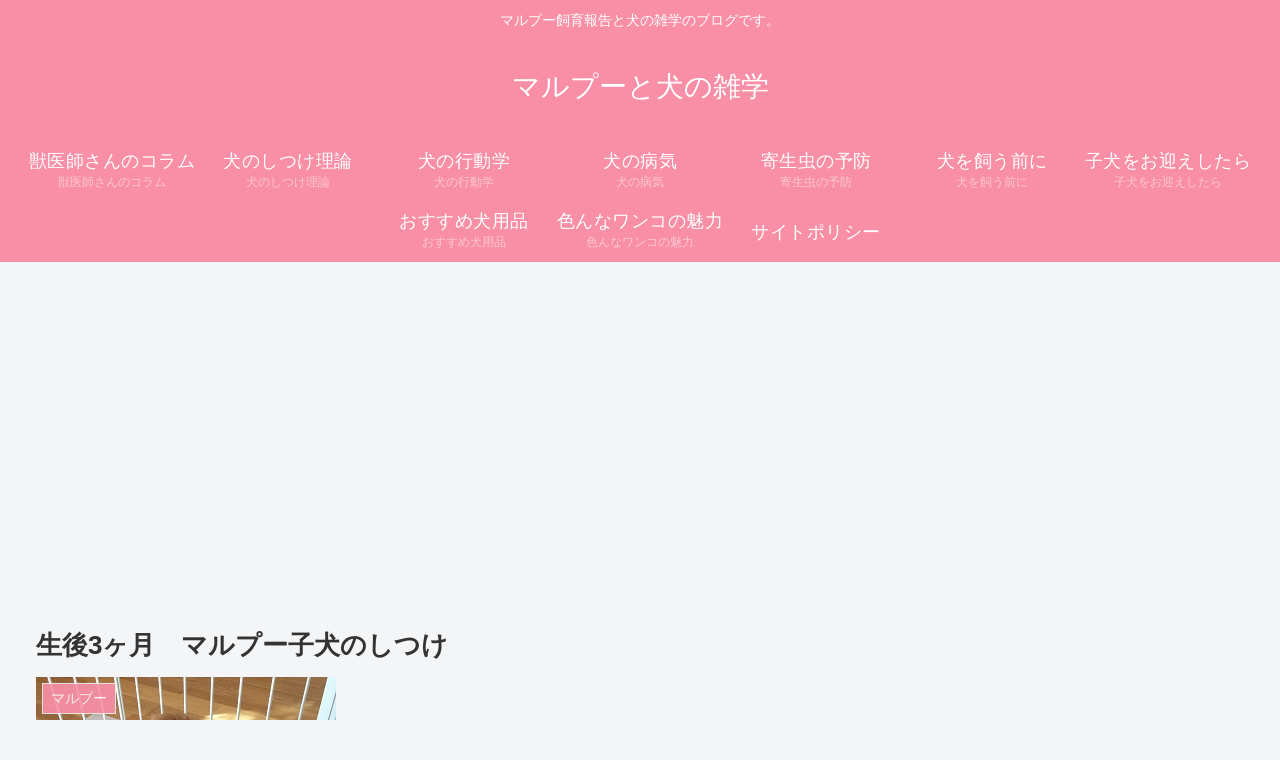

--- FILE ---
content_type: text/html; charset=utf-8
request_url: https://www.google.com/recaptcha/api2/aframe
body_size: 265
content:
<!DOCTYPE HTML><html><head><meta http-equiv="content-type" content="text/html; charset=UTF-8"></head><body><script nonce="pQXSg2M-ncrIH0apgcZfsQ">/** Anti-fraud and anti-abuse applications only. See google.com/recaptcha */ try{var clients={'sodar':'https://pagead2.googlesyndication.com/pagead/sodar?'};window.addEventListener("message",function(a){try{if(a.source===window.parent){var b=JSON.parse(a.data);var c=clients[b['id']];if(c){var d=document.createElement('img');d.src=c+b['params']+'&rc='+(localStorage.getItem("rc::a")?sessionStorage.getItem("rc::b"):"");window.document.body.appendChild(d);sessionStorage.setItem("rc::e",parseInt(sessionStorage.getItem("rc::e")||0)+1);localStorage.setItem("rc::h",'1769824831446');}}}catch(b){}});window.parent.postMessage("_grecaptcha_ready", "*");}catch(b){}</script></body></html>

--- FILE ---
content_type: text/css
request_url: https://malpoo.wealthyblogs.com/wp-content/themes/cocoon-master/skins/simple-pink/style.css?ver=5.9.12&fver=20220212081543
body_size: 1914
content:
@charset "UTF-8";
/*
  Skin Name: Simple Pink
  Description: ピンクをベースにしたシンプルで使いやすいスキン
  Skin URI: https://karasu-hc.com/2020/05/20/cocoon-2/
  Author: Taka
  Author URI: https://karasu-hc.com/2020/05/20/cocoon-2/
  Screenshot URI: https://im-cocoon.net/wp-content/uploads/simple_pink.jpg
  Version: 1.0.0
  Priority: 9191001000
*/
/*以下にスタイルシートを記入してください*/
/* 全体 */
body {
  font-family: Avenir, 'Helvetica neue', Helvetica, 'Segoe UI', '游ゴシック体', YuGothic, '游ゴシック Medium', 'Yu Gothic Medium', 'Hiragino Kaku Gothic ProN', 'Hiragino Sans', sans-serif;
  background-color: #f4f5f7;
}

.main,
.sidebar {
  background-color: #f4f5f7;
}

/* ヘッダー・グローバルナビ */
.header-container .navi {
  background-color: #f88fa7;
}

#navi .navi-in a {
  color: #fff;
}

#navi .navi-in > .menu-header .sub-menu {
  background-color: #f88fa7;
}

#navi .navi-in a:hover {
  background-color: #fdb5c3;
}

.menu-header .item-label {
  font-size: 18px;
  letter-spacing: 0.5px;
}

.header-container {
  color: #fff;
  background-color: #f88fa7;
}

.header {
  background-color: #f88fa7;
}

.header .header-in {
  min-height: 100px;
}

/* サイト名・キャッチフレーズ */
.site-name-text {
  color: #fff;
}

.site-name-text:hover {
  color: #fff;
}

/* 見出し */
.article h2 {
  margin: 5px 0;
  padding: 15px 25px;
  background-color: #f88fa7;
  color: #fff;
  font-size: 22px;
  border-radius: 1px;
}

.article h3 {
  padding: 10px 20px;
  background-color: #f4476e;
  border-color: #f88fa7;
  border-top: none;
  border-right: none;
  border-bottom: none;
  border-left: 6px solid #f88fa7;
  color: #fff;
}

.article h4 {
  border-top: 2px solid #f88fa7;
  border-bottom: 2px solid #f88fa7;
}

.article h5 {
  border-bottom: none;
  position: relative;
}

.article h5:after {
  content: '';
  display: block;
  width: 100%;
  height: 4px;
  background: linear-gradient(to right, #f88fa7, #f4476e);
  position: absolute;
  left: 0;
  bottom: 0;
}

/* サイドバー */
.sidebar h3 {
  padding: 10px;
  border: 1.5px solid #333;
  text-align: center;
  font-size: 18px;
  letter-spacing: 1px;
  border-radius: 1px;
}

.widget_recent_entries ul li a:hover,
.widget_categories ul li a:hover,
.widget_archive ul li a:hover,
.widget_pages ul li a:hover,
.widget_meta ul li a:hover,
.widget_rss ul li a:hover,
.widget_nav_menu ul li a:hover {
  background-color: #fff;
}

/* 検索ボタン */
input[type='text'].search-edit {
  font-size: 16px;
  border-radius: 46px;
}

/* シェアボタン */
#container .sns-buttons a {
  border-radius: 1px;
}

/* ブログカード */
.a-wrap .blogcard {
  border-color: #f88fa7;
}

.a-wrap:hover {
  background-color: #fff;
  transform: translateY(-2px);
  box-shadow: 0 0 8px #f6fafd;
}

.cat-label {
  top: 0;
  left: 0;
  background-color: #f88fa7;
  border-top: none;
  border-left: none;
}

.cat-link {
  background-color: #f88fa7;
  border-radius: 1px;
}

.tag-link,
.comment-reply-link {
  color: #f88fa7;
  border-color: #fdb5c3;
  border-radius: 1px;
}

.tag-link:hover,
.comment-reply-link:hover {
  color: #f4476e;
  background-color: transparent;
}

.tagcloud a {
  /* color: $key-color; */
  border-radius: 29px;
}

/* .tagcloud a:hover {
    color: $key_color3;
} */
/* コメント送信ボタン */
input[type='submit'] {
  padding: 10px;
  background: #f88fa7;
  color: #fff;
  font-size: 14px;
  border: none;
  border-radius: 1px;
}

.pagination-next-link,
.comment-btn {
  padding: 10px;
  background: transparent;
  color: #f88fa7;
  font-size: 14px;
  border: 1px solid #f88fa7;
  border-radius: 1px;
}

/* テーブル */
table {
  width: 100%;
  border-collapse: collapse;
  text-align: left;
  line-height: 1.5;
  font-size: 16px;
}

table th {
  padding: 10px;
  font-weight: bold;
  border-bottom: 1.5px solid #f88fa7;
  background: #f4476e;
  font-size: 18px;
}

/* ページネーション */
.page-numbers {
  color: #fdb5c3;
  border: 1px solid #f88fa7;
  border-radius: 50%;
}

.pagination .current {
  background-color: #f88fa7;
  color: #fff;
}

.page-numbers.dots {
  opacity: 1;
  background: none;
}

.pagination a:hover {
  background-color: #f88fa7;
  color: #fff;
}

/* フッター */
.footer {
  padding-top: 30px;
  padding-bottom: 35px;
  color: #fff;
  background-color: #f88fa7;
}

.footer-bottom {
  margin-top: 0;
}

.footer-in h3 {
  padding: 10px;
  border: 1.5px solid #333;
  text-align: center;
  font-size: 18px;
  border-radius: 1px;
}

/* スクロールトップボタン */
.go-to-top {
  bottom: 35px;
}

.go-to-top-button {
  width: 45px;
  height: 45px;
  color: #fff;
  background-color: #333;
  border-radius: 50%;
}

.go-to-top-button:hover {
  color: #fff;
}

/* レスポンシブ */
@media screen and (max-width: 834px) {
  .header-container-in.hlt-top-menu .header .header-in {
    display: flex;
    align-items: center;
  }

  .header .header-in {
    min-height: 80px;
  }

  .sidebar h3 {
    font-size: 16px;
  }
}
@media screen and (max-width: 480px) {
  .article h2 {
    padding: 0.6em 0.2em;
  }

  .article h3 {
    padding: 0.4em 1em;
  }

  .footer {
    padding-top: 25px;
    padding-bottom: 30px;
  }
}
/*以降は同梱後の追加修正*/
.page-prev-next {
  border-radius: 99px;
}

.footer a,
.footer .footer-in .sns-buttons a {
  color: #fff;
}


--- FILE ---
content_type: text/css
request_url: https://malpoo.wealthyblogs.com/wp-content/tablepress-combined.min.css?ver=31&fver=20220212082125
body_size: 2377
content:
@font-face{font-family:TablePress;src:url([data-uri]) format('woff2'),url(//malpoo.wealthyblogs.com/wp-content/plugins/tablepress/css/tablepress.woff) format('woff');font-weight:400;font-style:normal;font-display:block}.tablepress-table-description{clear:both;display:block}.tablepress{border-collapse:collapse;border-spacing:0;width:100%;margin-bottom:1em;border:none}.tablepress td,.tablepress th{padding:8px;border:none;background:0 0;text-align:left;float:none!important}.tablepress tbody td{vertical-align:top}.tablepress tbody td,.tablepress tfoot th{border-top:1px solid #ddd}.tablepress tbody tr:first-child td{border-top:0}.tablepress thead th{border-bottom:1px solid #ddd}.tablepress tfoot th,.tablepress thead th{background-color:#d9edf7;font-weight:700;vertical-align:middle}.tablepress .odd td{background-color:#f9f9f9}.tablepress .even td{background-color:#fff}.tablepress .row-hover tr:hover td{background-color:#f3f3f3}.tablepress img{margin:0;padding:0;border:none;max-width:none}.dataTables_wrapper{clear:both;margin-bottom:1em}.dataTables_wrapper .tablepress{clear:both;margin:0!important}.dataTables_length{float:left;white-space:nowrap}.dataTables_filter{float:right;white-space:nowrap}.dataTables_wrapper .dataTables_filter input{margin-left:.5em}.dataTables_info{clear:both;float:left;margin:4px 0 0}.dataTables_paginate{float:right;margin:4px 0 0}.dataTables_paginate a{color:#111!important;display:inline-block;outline:0;position:relative;text-decoration:underline;margin:0 5px}.dataTables_paginate a:first-child{margin-left:0}.dataTables_paginate a:last-child{margin-right:0}.paginate_button:hover{cursor:pointer;text-decoration:none}.paginate_button.disabled{color:#999!important;text-decoration:none;cursor:default}.paginate_button.current{font-weight:700;text-decoration:none;cursor:default}.dataTables_paginate.paging_simple{padding:0 15px}.paging_simple .paginate_button.next:after,.paging_simple .paginate_button.previous:before{text-align:left;font-family:TablePress;font-size:14px;font-weight:700;-webkit-font-smoothing:antialiased;content:"\f053";text-shadow:.1em .1em #666;position:absolute;top:0;right:auto;bottom:0;left:-14px;margin:auto;height:14px;width:14px;line-height:1}.paging_simple .paginate_button.next:after{text-align:right;content:"\f054";left:auto}.paginate_button:after,.paginate_button:before{color:#d9edf7}.paginate_button:hover:after,.paginate_button:hover:before{color:#049cdb}.paginate_button.disabled:after,.paginate_button.disabled:before{color:#f9f9f9}.dataTables_processing{display:none}.dataTables_scroll{clear:both}.dataTables_scrollBody{-webkit-overflow-scrolling:touch}.dataTables_wrapper .dataTables_scroll div.dataTables_scrollBody td>div.dataTables_sizing,.dataTables_wrapper .dataTables_scroll div.dataTables_scrollBody th>div.dataTables_sizing{height:0;overflow:hidden;margin:0!important;padding:0!important}.tablepress .sorting,.tablepress .sorting_asc,.tablepress .sorting_desc{position:relative;padding-right:20px;cursor:pointer;outline:0}.tablepress .sorting:after,.tablepress .sorting_asc:after,.tablepress .sorting_desc:after{font-family:TablePress;font-weight:400;font-size:14px;-webkit-font-smoothing:antialiased;position:absolute;top:0;bottom:0;left:auto;right:6px;margin:auto;height:14px;line-height:1}.tablepress .sorting:after{content:"\f0dc"}.tablepress .sorting_asc:after{content:"\f0d8";padding:0 0 2px}.tablepress .sorting_desc:after{content:"\f0d7"}.tablepress .sorting:hover,.tablepress .sorting_asc,.tablepress .sorting_desc{background-color:#049cdb}.dataTables_scrollBody .tablepress thead th:after{content:""}.dataTables_wrapper:after{content:"";display:block;clear:both;visibility:hidden;line-height:0;height:0}.dataTables_wrapper label input,.dataTables_wrapper label select{display:inline;margin:2px;width:auto}
.tablepress-id-1 td{text-align:center!important;border:solid 1px #ddd}.tablepress-id-1 th{background-color:#E0FFFF!important;color:#000;text-align:center!important;border:solid 1px #ddd}.tablepress-id-2 td{text-align:center!important;border:solid 1px #ddd}.tablepress-id-2 th{background-color:#E0FFFF!important;color:#000;text-align:center!important;border:solid 1px #ddd}.tablepress-id-3 td{text-align:center!important;border:solid 1px #ddd}.tablepress-id-3 th{background-color:#E0FFFF!important;color:#000;text-align:center!important;border:solid 1px #ddd}.tablepress-id-4 td{text-align:center!important;border:solid 1px #ddd}.tablepress-id-4 th{background-color:#E0FFFF!important;color:#000;text-align:center!important;border:solid 1px #ddd}.tablepress-id-5 td{text-align:center!important;border:solid 1px #ddd}.tablepress-id-5 th{background-color:#E0FFFF!important;color:#000;text-align:center!important;border:solid 1px #ddd}.tablepress-id-6 td{text-align:center!important;border:solid 1px #ddd}.tablepress-id-6 th{background-color:#E0FFFF!important;color:#000;text-align:center!important;border:solid 1px #ddd}.tablepress-id-7 td{text-align:center!important;border:solid 1px #ddd}.tablepress-id-7 th{background-color:#E0FFFF!important;color:#000;text-align:center!important;border:solid 1px #ddd}.tablepress-id-8 td{text-align:center!important;border:solid 1px #ddd}.tablepress-id-8 th{background-color:#E0FFFF!important;color:#000;text-align:center!important;border:solid 1px #ddd}.tablepress-id-9 td{text-align:center!important;border:solid 1px #ddd}.tablepress-id-9 th{background-color:#E0FFFF!important;color:#000;text-align:center!important;border:solid 1px #ddd}.tablepress-id-10 td{text-align:center!important;border:solid 1px #ddd}.tablepress-id-10 th{background-color:#E0FFFF!important;color:#000;text-align:center!important;border:solid 1px #ddd}.tablepress-id-11 td{text-align:center!important;border:solid 1px #ddd}.tablepress-id-11 th{background-color:#E0FFFF!important;color:#000;text-align:center!important;border:solid 1px #ddd}.tablepress-id-12 td{text-align:center!important;border:solid 1px #ddd}.tablepress-id-12 th{background-color:#E0FFFF!important;color:#000;text-align:center!important;border:solid 1px #ddd}.tablepress-id-13 td{text-align:center!important;border:solid 1px #ddd}.tablepress-id-13 th{background-color:#E0FFFF!important;color:#000;text-align:center!important;border:solid 1px #ddd}.tablepress-id-14 td{text-align:center!important;border:solid 1px #ddd}.tablepress-id-14 th{background-color:#E0FFFF!important;color:#000;text-align:center!important;border:solid 1px #ddd}.tablepress-id-15 td{text-align:center!important;border:solid 1px #ddd}.tablepress-id-15 th{background-color:#E0FFFF!important;color:#000;text-align:center!important;border:solid 1px #ddd}.tablepress-id-16 td{text-align:center!important;border:solid 1px #ddd}.tablepress-id-16 th{background-color:#E0FFFF!important;color:#000;text-align:center!important;border:solid 1px #ddd}.tablepress-id-17 td{text-align:center!important;border:solid 1px #ddd}.tablepress-id-17 th{background-color:#E0FFFF!important;color:#000;text-align:center!important;border:solid 1px #ddd}.tablepress-id-18 td{text-align:center!important;border:solid 1px #ddd}.tablepress-id-18 th{background-color:#E0FFFF!important;color:#000;text-align:center!important;border:solid 1px #ddd}.tablepress-id-19 td{text-align:center!important;border:solid 1px #ddd}.tablepress-id-19 th{background-color:#E0FFFF!important;color:#000;text-align:center!important;border:solid 1px #ddd}